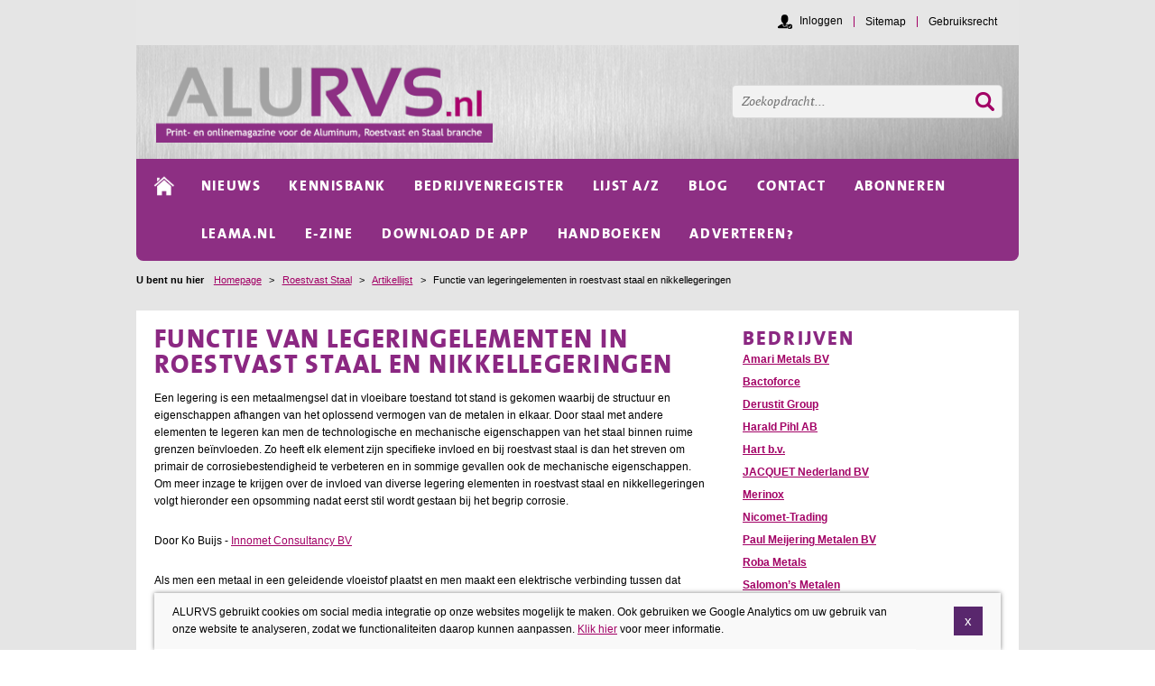

--- FILE ---
content_type: text/html; charset=utf-8
request_url: https://www.alurvs.nl/roestvast-staal/artikellijst/6463/
body_size: 14317
content:
<!DOCTYPE html>
<html lang="nl">

<head>
    	<meta charset="utf-8">

	<title>Functie van legeringelementen in roestvast staal en nikkellegeringen</title>

	<meta name="generator" content="e-Grip">
	<meta name="description" content="Een legering is een metaalmengsel dat in vloeibare toestand tot stand is gekomen waarbij de structuur en eigenschappen afhangen van het oplossend vermogen van de metalen in elkaar. Door staal met andere elementen te legeren kan men de technologische en mechanische eigenschappen van het staal binnen ruime grenzen beinvloeden.">
	<meta name="keywords" content="Roestvast staal, corrosiebestendigheid, legeringelementen, mlybdeen, chroom, nikkel, koper, koolstof, stikstof, titaan, niobium, zwavel, silicium ">
	<meta name="googlebot" content="noodp">
	<meta name="viewport" content="width=device-width, initial-scale=1">
	<meta property="og:title" content="Functie van legeringelementen in roestvast staal en nikkellegeringen">
	<meta property="og:url" content="https://www.alurvs.nl/roestvast-staal/artikellijst/6463/">
	<meta property="og:description" content="Een legering is een metaalmengsel dat in vloeibare toestand tot stand is gekomen waarbij de structuur en eigenschappen afhangen van het oplossend vermogen van de metalen in elkaar. Door staal met andere elementen te legeren kan men de technologische en mechanische eigenschappen van het staal binnen ruime grenzen beinvloeden.">
	<meta property="og:site_name" content="AluRVS">
	<meta property="og:image" content="https://www.alurvs.nl/assets/alurvs/images/default/2015/og_logo_2021.jpg">

	<link rel="canonical" href="/roestvast-staal/artikellijst/6463/" title="Functie van legeringelementen in roestvast staal en nikkellegeringen">
	<link rel="shortcut icon" href="/assets/alurvs-1.0.55/favicon.ico">
	<link rel="home" href="/roestvast-staal/" title="Homepage">

	<link rel="stylesheet" href="/assets/alurvs-1.0.55/css/default/screen.css">

	<link rel="stylesheet" href="/assets/alurvs-1.0.55/css/default_2015/screen.css">
	<link rel="stylesheet" media="print" href="/assets/alurvs-1.0.55/css/default/print.css">    
    <!-- Google Tag Manager -->
                    <script>(function(w,d,s,l,i){w[l]=w[l]||[];w[l].push({'gtm.start':
                    new Date().getTime(),event:'gtm.js'});var f=d.getElementsByTagName(s)[0],
                    j=d.createElement(s),dl=l!='dataLayer'?'&l='+l:'';j.async=true;j.src=
                    'https://www.googletagmanager.com/gtm.js?id='+i+dl;f.parentNode.insertBefore(j,f);
                    })(window,document,'script','dataLayer','GTM-M3T7CJ');</script>
                    <!-- End Google Tag Manager -->

    
    <script type="text/javascript">

        window.reCaptchaInitialized = false;
        window.reCaptchaKey = '6LcNe2MpAAAAAIRaaR8LIn3kLfC8qhAwB8axvRyw';
        window.reCaptchaController = new function() {

            this.onLoadQueue = [];

            this.initialize = function(onReady, onError) {

                if (window.reCaptchaInitialized) {

                    // recaptcha already loaded, fire immediately
                    onReady();

                } else {

                    if (window.reCaptchaKey != '') {

                        this.onLoadQueue.push(onReady);

                        // adding recaptcha script to head

                        var src = 'https://www.google.com/recaptcha/api.js?render=' + window.reCaptchaKey + '&onload=onReCaptchaLoad';

                        var head = document.getElementsByTagName('head').item(0);
                        var script = document.createElement('script');
                        script.setAttribute('type', 'text/javascript');
                        script.setAttribute('src', src);
                        head.appendChild(script);

                    } else {

                        // no recaptcha key found, calling error
                        if (onError != null) {
                            onError();
                        }

                    }

                }

            };

            this.reCaptchaLoaded = function() {

                // recaptcha is now loaded, process onload queue

                while (this.onLoadQueue.length > 0) {

                    var onLoad = this.onLoadQueue.shift();

                    onLoad();

                }

            }

       };

       function onReCaptchaLoad() {

           window.reCaptchaController.reCaptchaLoaded();

       }

    </script>

        
</head>


    <body class="page default">


            <!-- Google Tag Manager (noscript) -->
            <noscript><iframe src="https://www.googletagmanager.com/ns.html?id=GTM-M3T7CJ
            height="0" width="0" style="display:none;visibility:hidden"></iframe></noscript>
            <!-- End Google Tag Manager (noscript) -->

    <!--UdmComment-->
    <div id="mobilenav">
	<div class="menu"><span>Open menu</span></div>
	<div class="menu close"><span>Close menu</span></div>
	<ul>
		<li class="mail"><a href="mailto:info@2blonds.nl" data-role="button" title="Mail"><img src="/assets/alurvs-1.0.55/images/default/responsive/mail.svg" alt="Mail" title="Mail" /></a></li>
		<li class="phone"><a href="tel:0715314511" data-role="button" title="Bel"><img src="/assets/alurvs-1.0.55/images/default/responsive/phone.svg" alt="Bel" title="Bel" /></a></li>
		<li class="route"><a href="https://maps.google.nl/maps?q=2313+JS+Leiden&hl=nl&sll=51.992171,4.494086&sspn=1.332748,2.469177&hnear=2313+JS+Leiden,+Zuid-Holland&t=m&z=16&iwloc=A" data-role="button" title="Route"><img src="/assets/alurvs-1.0.55/images/default/responsive/route.svg" alt="Route" title="Route" /></a></li>
	</ul>
</div>

<div id="gototop"><span>Go to top</span></div>

    <!--/UdmComment-->
    
    <div id="container">
            
        <!--UdmComment-->
        <div id="header">
	<div id="globalnav"><h2>Globale links</h2><ul><li><a href="/roestvast-staal/sitemap/" id="g-1"><span>Sitemap</span></a></li><li><a href="/roestvast-staal/gebruiksrecht/" id="g-2"><span>Gebruiksrecht</span></a></li></ul><div class="logged-in-as"><p><a href="?action=Login&successurl=%2Froestvast-staal%2Fartikellijst%2F6463%2F" rel="nofollow">Inloggen</a></p></div></div><div id="quicksearch">
    <form method="get" action="/roestvast-staal/zoek/">
        <div>
            <label for="q0">Zoeken</label>
            <input type="text" id="q0" name="q[0]" placeholder="Zoekopdracht..." value="">
                        <input class="submit" type="submit" value="Ok">
        </div>
    </form>
</div>
	<div class="inner-header">
	<h2 class="logo"><a href="/roestvast-staal/" title="Homepage"><img src="/assets/uploads/alurvs/5/logo.png" width="788" height="190" alt="Logo"></a></h2>    </div>
</div>
        <div id="mainnav"><div class="close-mobilenav"></div><h2>Navigatie</h2><ul class="list-home"><li class="home"><a href="/roestvast-staal/"><span>Homepage</span></a></li></ul><ul><li><a href="/roestvast-staal/nieuws/" id="m-1"><span>Nieuws</span></a></li><li><a href="/roestvast-staal/kennisbank/" id="m-2"><span>Kennisbank</span></a></li><li><a href="/roestvast-staal/bedrijvenregister/" id="m-3"><span>Bedrijvenregister</span></a></li><li><a href="/roestvast-staal/lijst-a-z/" id="m-4"><span>lijst A/Z</span></a></li><li><a href="/roestvast-staal/Blog/" id="m-5"><span>Blog</span></a></li><li><a href="/roestvast-staal/contact/" id="m-6"><span>Contact</span></a></li><li><a href="/roestvast-staal/abonneren/" id="m-7"><span>abonneren</span></a></li><li><a href="/roestvast-staal/leama-nl---materialenkennis--24-7-bereikbaar/" id="m-8"><span>Leama.nl </span></a></li><li><a href="https://www.alurvs.nl/roestvast-staal/app/" rel="external" id="m-9"><span>E-Zine</span></a></li><li><a href="/roestvast-staal/downloaddeapp/" id="m-10"><span>download de app</span></a></li><li><a href="/roestvast-staal/Handboeken/" id="m-11"><span>Handboeken</span></a></li><li><a href="/roestvast-staal/adverteren/" id="m-12"><span>Adverteren?</span></a></li></div>        <div id="breadcrumbs">
<h2>U bent nu hier</h2><a href="/" title="Homepage">Homepage</a><span> > </span><a href="/roestvast-staal/" title="Roestvast Staal">Roestvast Staal</a><span> > </span><a href="/roestvast-staal/artikellijst/" title="Artikellijst">Artikellijst</a><span> > </span><span>Functie van legeringelementen in roestvast staal en nikkellegeringen</span></div>
        <!--/UdmComment-->
        
        
        <div class="main empty-aside-left">
<div id="article" class="page-article">
	
    
    <h1>Functie van legeringelementen in roestvast staal en nikkellegeringen</h1>
    <div class="contenttext">
        <div id="pagebody"><p>Een legering is een metaalmengsel dat in vloeibare toestand tot stand is gekomen waarbij de structuur en eigenschappen afhangen van het oplossend vermogen van de metalen in elkaar. Door staal met andere elementen te legeren kan men de technologische en mechanische eigenschappen van het staal binnen ruime grenzen beïnvloeden. Zo heeft elk element zijn specifieke invloed en bij roestvast staal is dan het streven om primair de corrosiebestendigheid te verbeteren en in sommige gevallen ook de mechanische eigenschappen. Om meer inzage te krijgen over de invloed van diverse legering elementen in roestvast staal en nikkellegeringen volgt hieronder een opsomming nadat eerst stil wordt gestaan bij het begrip corrosie.</p>
<p><br/>Door Ko Buijs - <a href="https://innometconsultancy.nl">Innomet Consultancy BV</a></p>
<p><br/>Als men een metaal in een geleidende vloeistof plaatst en men maakt een elektrische verbinding tussen dat metaal en bijvoorbeeld een waterstofelektrode dan zal er een elektrisch stroompje gaan lopen indien er tussen de waterstofelektrode en het bewuste element een spanningsverschil bestaat. Dit is dan ook te meten met een voltmeter. Als we tegen waterstof meten en dat element arbitrair op nul stellen dan kunnen we in een geleidend medium alle elementen een bepaalde rangorde geven. Een bepaalde groep elementen, zoals platina, goud en zilver zullen zich positief gedragen ten opzichte van waterstof. Andere elementen, zoals zink, ijzer en chroom, zullen zich negatief gedragen. Dit betekent dat ze zich met zuurstof zullen binden, ofwel corroderen. We noemen de volgorde van edelheid van metalen in een bepaald elektrisch geleidend medium een potentiaalreeks. Elementen die een negatieve potentiaal hebben zijn magnesium, aluminium, mangaan, zink, chroom, ijzer, nikkel, tin en lood. Elementen die een positieve potentiaal hebben zijn antimoon, koper, zilver, goud en platina. Roestvast staal mag zich hier ook tussen voegen dankzij de positieve chroomoxidehuid. Chroomstaal bevindt zich daardoor tussen antimoon en koper en roestvast staal AISI304 en 316 bewegen zich tussen zilver en goud.</p>
<p><br/><br/><strong>DE INVLOED VAN HET ELEMENT CHROOM OP STAAL</strong></p>
<p>Indien men voldoende chroom (Cr) gaat legeren in staal wordt het in een bepaalde mate corrosievast. Het hoofdelement van roestvast staal is daarom dan ook chroom en de vereiste minimale hoeveelheid is 11%. Dat roestvast staal corrosie kan weerstaan komt door een simpele passivatie van het oppervlak dankzij dit relatief hoge chroomgehalte. In het algemeen kan men stellen dat de corrosieweerstand toeneemt indien het chroomgehalte toeneemt. Chroom verbetert tevens de weerstand tegen oxidatie bij hoge temperaturen. Chroom brengt geen wijziging aan in de structuur van zuiver ijzer dat ferritisch is. De fysische eigenschappen zijn daardoor nagenoeg identiek aan die van zuiver ijzer. Indien er voldoende koolstof aanwezig is dan kunnen de chroomstalen zelfs worden gehard zoals koolstofstaal waardoor ook de treksterkte toeneemt. Diverse RVS-soorten hebben chroom als enig legeringselement, maar de meeste kwaliteiten bevatten ook nog significante hoeveelheden van andere legeringselementen. Het doel van deze toevoegingen is om de corrosieweerstand verder te laten toenemen en/of de structuur te wijzigen. Incidenteel dient het alleen om de mechanische sterkte op te voeren. Chroom is dus een ferrietvormer.</p>
<p><br/><strong><br/>DE INVLOED VAN HET ELEMENT MOLYBDEEN OP ROESTVAST STAAL</strong></p>
<p>Het element molybdeen (Mo) bevordert de passiviteit van het roestvast staal. Al bij 2% molybdeen blijkt een significante verbetering op te treden van de corrosieprestaties van de austenitische chroomnikkelstalen. Zo ontstaan de chroomnikkelmolybdeenstalen en een voorbeeld hiervan is de kwaliteit AISI316. Molybdeen heeft hetzelfde effect op de structuur als chroom en over het algemeen verhoogt het de corrosieweerstand aanzienlijk van zowel ferritisch als austenitisch roestvast staal en dat vooral in halogenen. In sommige landen worden dergelijke molybdeen houdende typen roestvast staal dan ook 'zuurvrij' genoemd omdat deze kwaliteiten zo'n opmerkelijke corrosieweerstand bieden tegen agressieve waterige zwavelverbindingen. Overigens dient men de term zuurvrij bij voorkeur te mijden binnen de RVS-terminologie. De toevoeging van molybdeen in roestvast staal bewerkt over het algemeen een behoorlijke verbetering van de corrosievastheid in chloridehoudende milieus. Daartegenover staat echter ook een vermindering van de corrosievastheid in sommige sterk oxiderende media zoals bijvoorbeeld in salpeterzuur. Dat is dan ook de reden dat men in dergelijke milieus liever AISI 304-typen toepast dat dus geen molybdeen bevat. De laatste jaren is er een tendens waarneembaar om het molybdeengehalte steeds verder op te voeren. Voorbeelden zijn de typen met Werkstoffnummers 1.4462 (duplex), 1.4539 (904L) en 1.4547 (254SMO). Dit is op zich een interessante ontwikkeling, omdat de corrosiebestendigheid van deze RVS-typen in agressief zeewater opmerkelijk goed is. Vooral de toenemende vraag naar de duplex en superduplex is een niet meer weg te denken ontwikkeling omdat men hier te maken heeft met een unieke combinatie van relatief hoge mechanische eigenschappen en hoge corrosiebestendigheid. Zodoende kan men dan ook veelal lichter construeren. Molybdeen verhoogt tevens ook de kruipvastheid van roestvast staal.</p>
<p><br/><br/><strong>DE INVLOED VAN HET ELEMENT NIKKEL OP ROESTVAST STAAL</strong></p>
<p>Het element nikkel (Ni) beïnvloedt zowel de structuur als de mechanische eigenschappen van staal. Als het nikkelgehalte hoog genoeg is (circa 8%) krijgt roestvast staal een austenitische structuur en dat ook bij kamertemperatuur en zelfs daar ver onder. Vergeleken met chroomstaal leidt dit tot significante veranderingen van de mechanische eigenschappen, betere verwerkbaarheid en taaiheid, hogere sterkte bij hoge temperatuur, verbeterde lasbaarheiden een verandering in de fysische eigenschappen zoals bijvoorbeeld het niet-magnetisch worden, een hogere uitzettingscoëfficiënt en een lager warmtegeleidingsvermogen. In sommige milieus wordt de corrosieweerstand door de aanwezigheid van nikkel verhoogd. Nikkel is een austenietvormer. Roestvast staal AISI 316 heeft een hoger nikkelgehalte dan AISI 304 en de reden is de aanwezigheid van molybdeen. Molybdeen is namelijk een ferrietvormer en dat leidt tot een meer metastabiel karakter van de structuur. Dat houdt in dat het nikkelgehalte hoger moet zijn dan bij AISI304 i.v.m. de chroomnikkelbalans omdat nikkel nu eenmaal de vorming van austeniet bevordert.</p>
<p><br/><br/><strong>DE INVLOED VAN HET ELEMENT KOPER OP ROESTVAST STAAL</strong></p>
<p>Het element koper verbetert de corrosiebestendigheid in bepaalde zuren. De verbetering van de corrosiebestendigheid moet vooral gezocht worden in de inhibiterende invloed van koper. Een inhibitor is een corrosieremmer en een voorbeeld van zo'n inhibitor die in de praktijk met succes wordt toegepast is kopersulfaat dat in kleine hoeveelheden toegevoegd aan zwavelzuur bescherming geeft. Hiermee in overstemming is het feit dat de toevoeging van koper aan roestvast staal leidt tot een betere bestendigheid tegen zwavelzuur. Vandaar dat enkele speciale corrosievaste staalsoorten die speciaal ontwikkeld zijn voor het gebruik in zwavelzuur ongeveer 3 à 4% koper bevatten. Soms kan door toevoeging van koper ook precipitatieharding worden verkregen. Onder precipitatie verstaan we het uitscheiden van bepaalde legeringelementen of intermetallische verbindingen die bij hoge temperatuur oplosbaar zijn in het rooster maar die gedwongen zijn uit te scheiden als de temperatuur zakt door een teruglopende oplosbaarheid. De uitscheidingen verstoren het rooster en verstevigen daardoor het roestvast staal. De rekgrens, treksterkte en hardheid van het roestvast staal nemen dan aanzienlijk toe ten koste van de rek en de taaiheid. Dit roestvast staal wordt gebruikt als de combinatie sterkte en corrosievastheid gewenst is en voorbeelden hiervan zijn vooral te vinden in de vliegtuigindustrie.</p>
<p><br/><br/><strong>DE INVLOED VAN HET ELEMENT MANGAAN OP ROESTVAST STAAL</strong></p>
<p>Mangaan bevordert de vervormingseigenschappen van het roestvast staal bij hoge temperaturen en bovendien worden de mechanische eigenschappen verbeterd. Mangaan is een austenietvormer en kan daarom ook als vervanger van nikkel fungeren zoals het geval is bij de AISI 200 RVS-serie. Bovendien onderdrukt mangaan de warmscheurgevoeligheid.</p>
<p><br/><br/><strong>DE INVLOED VAN HET ELEMENT STIKSTOF OP ROESTVAST STAAL</strong></p>
<p>Stikstof doet de sterkte van austenitisch roestvast staal toenemen en beïnvloedt de structuur op dezelfde wijze zoals nikkel dat doet. In zekere mate kan het zelfs nikkel vervangen mits de structuur austenitisch is. In de praktijk blijkt ook dat de aanwezigheid van stikstof een betere weerstand biedt tegen putcorrosie bij vele soorten roestvast staal. Dat deze invloed zelfs zeer groot is kan men zien aan de PREn-formule waarmee men de PREn-waarde kan bepalen. De PREn-waarde staat voor de Pitting Resistance Equivalent en de hoogte van deze waarde zegt iets over de weerstand tegen putcorrosie. Is deze waarde hoger dan 40 dan is de kans op putcorrosie in feite te verwaarlozen. De waarde wordt bepaald door de volgende formule: PREn= %Cr+3,3%Mo+16%N. Duidelijk is het versterkte effect van molybdeen en in het bijzonder van stikstof te zien. De gunstige invloed van stikstof wordt toegeschreven aan het feit dat de oppervlaktediffusie van stikstofatomen naar roosterfouten de putgroei vertraagt. Dat verklaart dat bijvoorbeeld 254SMO (1.4547 met 0,18-0,25%N) een veel grotere bestendigheid tegen putcorrosie geniet dan bijvoorbeeld roestvast staal type AISI304 en 316.</p>
<p><br/><br/><strong>DE INVLOED VAN HET ELEMENT KOOLSTOF OP ROESTVAST STAAL</strong></p>
<p>Koolstof heeft zowel positieve als negatieve invloeden. De positieve kant is dat koolstof de vorming van austeniet bevordert en de mechanische sterkte verhoogt. Het nadeel is dat de kans op verbrossing toeneemt en dat de corrosiebestendigheid afneemt vanwege de vorming van allerlei carbiden die kunnen ontstaan bij hoge temperaturen. Koolstof heeft namelijk altijd de neiging met het aanwezige chroom chroomcarbiden te vormen. Lokaal wordt er dus chroom onttrokken aan de matrix waardoor het chroomgehalte plaatselijk te laag kan worden met als gevolg dat zo'n plekje actief wordt met interkristallijne corrosie tot gevolg. Chroomcarbiden ontstaan gemakkelijk bij een thermische belasting zoals tijdens het lassen, indien er voldoende koolstof aanwezig is. Vooral in de warmtebeïnvloede zone ontstaan de meeste chroomcarbiden omdat deze zone veelal het langste in het sensitieve gebied is gebleven. De formule is veelal C26C6 en dat betekent dat relatief weinig koolstofatomen veel chroomatomen binden. Dit ontstane probleem is weer te elimineren door het materiaal na een hoge thermische belasting oplossend te gloeien op 1065°C waardoor alle carbiden weer oplossen in het moedermateriaal Vervolgens moet men dit metaal afschrikken in water waardoor men de opgeloste situatie invriest en dan zijn er in principe geen problemen meer te verwachten. In de praktijk echter blijkt dit niet zo eenvoudig te zijn omdat het gloeien lang niet altijd mogelijk is. Daarom zijn kwaliteiten roestvast staal ontwikkeld die niet of nauwelijks gevoelig zijn voor het ontstaan van chroomcarbiden zoals AISI304L en 316L. Bij de kwaliteiten 304L en 316L is het koolstofgehalte zo laag geworden (&lt; 0,03%) dat chroomcarbiden niet of nauwelijks meer kunnen ontstaan. Het is wel belangrijk dat men alle koolstof houdende producten niet in contact brengt met dit roestvast staal en dat in het bijzonder tijdens het lassen. Het koolstofgehalte is namelijk zo laag dat het materiaal een grote neiging heeft dit op te nemen. Daarom moet er bijvoorbeeld ook altijd eerst ontvet worden voordat men gaat lassen. Vet is namelijk een koolwaterstofverbinding dat bij hoge temperatuur dissocieert met koolstofopname tot gevolg.</p>
<p><br/><br/><strong>DE INVLOED VAN ZWAVEL OP ROESTVAST STAAL</strong></p>
<p>Zwavel is een veelvoorkomende verontreiniging die bijvoorbeeld opgenomen kan worden vanuit cokes, grafiet en andere te chloreren materialen. Zwavel ondermijnt de corrosiebestendigheid en de lasbaarbeid van het roestvast staal en daarom streeft men ernaar om zwavel het liefst zo laag mogelijk te maken. Dankzij moderne smelttechnieken is het inderdaad mogelijk geworden om te koersen naar 0,001 tot 0,002% zwavel terwijl volgens de norm veelal 0,03% is toegestaan. Toch heéft dit lage zwavelgehalte een keerzijde omdat dit een direct gevolg heeft op de oppervlaktespanning van het roestvast staal. Er zijn bijvoorbeeld lasproeven gedaan met buizen van 316L die een zwavelgehalte hebben van 0,025% en 0,002%. Na het lassen bleken de buizen met 0,025% zwavel geen problemen op te leveren met de doorlassing doch de andere buizen waren niet goed doorgelast en dat is onacceptabel omdat dergelijke kerven een grotere kans geven op corrosie en breuk. Bovendien kunnen in dergelijke kerven zich allerlei ongewenste stoffen nestelen wat zeker ontoelaatbaar is in de farmaceutische en de voedingssector. Daarom werken lassers het liefst met roestvast staal dat toch nog enig zwavel bevat. Een ander voordeel van zwavel is de betere verspaanbaarbeid omdat zwavel met mangaan op de korrelgrenzen een filmpje mangaansulfide vormt dat ervoor zorgt dat een bewerkingsspaan snel afbreekt. Op deze wijze krijgt men een materiaal dat geschikt is voor onbemande bewerkingscentra omdat de beitels immers niet vast kunnen lopen. Dergelijk roestvast staal is eigenlijk niet goed meer te lassen.</p>
<p><br/><br/><strong>DE INVLOED VAN TITAAN EN NIOBIUM OP ROESTVAST STAAL</strong></p>
<p>Titaan en niobium stabiliseren roestvast staal omdat zij het overschot aan onoplosbaar koolstof binden waardoor het risico voor interkristallijne corrosie sterk afneemt. De affiniteit van koolstof t.o.v. titaan is namelijk groter dan die t.o.v. chroom waardoor de kans gering is dat er ongewenste chroomcarbiden worden gevormd. Op deze wijze wordt interkristallijne corrosie tegengegaan. Titaancarbiden zullen zich zeer dispers verdelen over de matrix waardoor de kans op interkristallijne corrosie te verwaarlozen is. Niobium doet hetzelfde maar het nadeel van niobium is dat het de gevoeligheid op warmscheuren vergroot. Roestvast staal dat met titaan is gestabiliseerd, heeft de kans om aangetast te worden net naast de las. Er ontstaat een messcherpe aantasting dat men ook wel 'knife-line attack' noemt. Net naast de las verbrandt het titaan in het moedermateriaal waardoor het koolstof zeer plaatselijk toch de ongewenste verbindingen met chroom kan vormen. Het chroomgehalte zakt daardoor plaatselijk onder de 12% waardoor deze corrosievorm kan ontstaan. De meest voorkomende legering waar dit op kan treden is de kwaliteit AISI 316Ti (1.4571). De oplossing is om een AISI 316L-kwaliteit te gebruiken waardoor in principe geen schadelijke chroomcarbiden kunnen ontstaan. Het andere nadeel van titaan is dat de titaancarbiden ook aanleiding kunnen geven tot putcorrosie vanwege oppervlaktedefecten en de legering heeft een slechte polijstbaarheid omdat titaancarbiden tijdens het polijsten uitbreken met een krasje en 'komeetjes' tot gevolg. Carbidenvormende elementen verlagen dus de hoeveelheid opgeloste koolstof maar verhogen daarmee de gevoeligheid op de vorming van de sigmafase. Een gering voordeel van deze elementen is dat de mechanische waarden wat beter zijn.</p>
<p><br/><br/><strong>DE INVLOED VAN DIVERSE ELEMENTEN IN NIKKELLEGERINGEN</strong></p>
<p>Chroom als legeringelement in nikkellegeringen zorgt voor de verhoging van de corrosieweerstand tegen oxiderende media, zoals salpeterzuur en chroomzuur. Chroom verbetert ook de weerstand tegen oxidatie bij hoge temperatuur en tegen aantasting door zwavelhoudende gassen. IJzer wordt voornamelijk aan nikkellegeringen toegevoegd om het primair goedkoper te maken en niet bepaald om de corrosieweerstand te verbeteren. Toch verschaft ijzer aan nikkel een hogere weerstand tegen zwavelzuur als dit zuur in concentraties van meer dan 50% voorkomt. Er bestaan aanwijzingen dat nikkel met koolstof bij hoge temperatuur instabiele carbiden vormen met de samenstelling Ni3C die bij lagere temperaturen uiteenvallen in een mengsel van nikkel en grafiet. Omdat dit fasemengsel een lagere vervormbaarheid bezit, worden doorgaans nikkellegeringen gebruikt die een laag koolstofgehalte bezitten zodra er een grote vervorming gaat plaatsvinden. Toevoeging van koper verbetert de weerstand van nikkellegeringen tegen niet-oxiderende zuren. Vooral legeringen die 30 tot 49% koper bevatten zijn goed bruikbaar in onbelucht zwavelzuur en ze bieden een uitstekende weerstand tegen alle concentraties onbelucht waterstoffluoride. Molybdeen verbetert de weerstand van nikkellegeringen tegen niet-oxiderende zuren. Er zijn commerciële legeringen ontwikkeld met maximaal 28% molybdeen voor gebruik in niet-oxiderende oplossingen van zoutzuur, fosforzuur en waterstoffluoride, alsmede zwavelzuur in concentraties béneden 60%. Molybdeen verbetert ook de weerstand van nikkellegeringen aanzienlijk tegen putcorrosie en spleetcorrosie. Silicium is slechts in geringe hoeveelheden aanwezig in de meeste nikkellegeringen en wel als restelement na desoxidatiebehandelingen of als doelbewuste toevoeging ter bevordering van de weerstand tegen oxidatie bij hoge temperatuur. In legeringen die aanzienlijke hoeveelheden ijzer, kobalt, molybdeen, wolfraam of andere vuurvaste elementen bevatten, moet het gehalte aan silicium nauwlettend in de gaten worden gehouden omdat het ongewenste carbiden en schadelijke intermetallische fasen kan stabiliseren. Aluminium en titaan worden vaak in geringe hoeveelheden toegevoegd aan corrosievaste nikkellegeringen t.b.v. desoxidatie en om koolstof en/ of stikstof te binden. Als ze beiden worden toegevoegd dan kan de legering hoge sterkte verkrijgen voor gebruik bij verhoogde temperatuur.</p></div>    </div>

    <div class="page-actions"><a class="back-button" href="/roestvast-staal/artikellijst/">Terug</a><div id="back"></div></div>        
    

</div>
<div id="aside-right">
    <div class="linkbox linkbox-number-1"><h2>Bedrijven</h2><ul><li><a href="/roestvast-staal/bedrijvenlijst/amari-metals-bv-_9198/">Amari Metals BV </a></li><li><a href="/roestvast-staal/bedrijvenlijst/bactoforce_19047/">Bactoforce</a></li><li><a href="/roestvast-staal/bedrijvenlijst/derustit-group_4096/">Derustit Group</a></li><li><a href="/roestvast-staal/bedrijvenlijst/harald-pihl-ab_16581/">Harald Pihl AB</a></li><li><a href="/roestvast-staal/bedrijvenlijst/hart-b-v-_2296/">Hart b.v.</a></li><li class="extra-item"><a href="/roestvast-staal/bedrijvenlijst/jacquet-nederland-bv_5720/">JACQUET Nederland BV</a></li><li class="extra-item"><a href="/roestvast-staal/bedrijvenlijst/merinox-_12222/">Merinox </a></li><li class="extra-item"><a href="/roestvast-staal/bedrijvenlijst/nicomet-trading_13247/">Nicomet-Trading</a></li><li class="extra-item"><a href="/roestvast-staal/bedrijvenlijst/paul-meijering-metalen-bv_2349/">Paul Meijering Metalen BV</a></li><li class="extra-item"><a href="/roestvast-staal/bedrijvenlijst/roba-metals_12689/">Roba Metals</a></li><li class="extra-item"><a href="/roestvast-staal/bedrijvenlijst/salomon-s-metalen_10394/">Salomon’s Metalen</a></li><li class="extra-item"><a href="/roestvast-staal/bedrijvenlijst/sir-john-bv_2089/">Sir John BV</a></li><li class="extra-item"><a href="/roestvast-staal/bedrijvenlijst/stappert-noxon-b-v-_5428/">STAPPERT Noxon  B.V.</a></li><li class="extra-item"><a href="/roestvast-staal/bedrijvenlijst/two-4-steel-b-v-_17917/">Two 4 Steel B.V.</a></li><li class="extra-item"><a href="/roestvast-staal/bedrijvenlijst/valbruna-nederland-b-v-_5869/">Valbruna Nederland B.V.</a></li><li class="extra-item"><a href="/roestvast-staal/bedrijvenlijst/van-geenen_18745/">Van Geenen</a></li><li class="extra-item"><a href="/roestvast-staal/bedrijvenlijst/vecom-group-b-v-_12739/">Vecom Group B.V.</a></li><li class="extra-item"><a href="/roestvast-staal/bedrijvenlijst/witte-tube-nl-_7151/">Witte Tube NL </a></li></ul></div><style>.linkbox, .linkbox_video {   }</style><div class="linkbox linkbox-number-2"><h2>Rubrieken</h2><ul><li><a href="/roestvast-staal/rubriekenlijst/1170/">Corrosiewering</a></li><li><a href="/roestvast-staal/rubriekenlijst/16374/">Legeringen </a></li><li><a href="/roestvast-staal/rubriekenlijst/1192/">Nikkel en nikkellegeringen</a></li></ul></div><style>.linkbox, .linkbox_video {   }</style>    
</div>
</div>	<div class="row c-2 newsletter">
		
		<div class="column">
			<h2>Nieuwsbrief</h2><p>Schrijf je hier in voor de wekelijkse Nieuwsbrief en blijf op de hoogte van alle niet te missen ontwikkelingen in de Aluminium Roestvast en Staal branche!</p>		</div>
		<div class="column">
			
	
				<script>

				// create custom event to submit form
				(function () {
		              if ( typeof window.CustomEvent === "function" ) return false;

		              function CustomEvent ( event, params ) {
		                params = params || { bubbles: true, cancelable: true, detail: undefined };
		                var evt = document.createEvent('submit');
		                evt.initCustomEvent( event, params.bubbles, params.cancelable, params.detail );
		                return evt;
		               }

		              CustomEvent.prototype = window.Event.prototype;

		              window.CustomEvent = CustomEvent;

				})();

					function initRecaptchaForm(form) {

						grecaptcha.ready(function() {

							grecaptcha.execute("6LcNe2MpAAAAAIRaaR8LIn3kLfC8qhAwB8axvRyw", {action: 'subscribe'}).then(function(token) {

								var recaptchaFields = document.querySelectorAll('input[name="gReCaptchaToken"]');

								recaptchaFields.forEach(function(recaptchaField) {
									recaptchaField.value = token;
								});

								var sourceForm = document.getElementById(form.id);

								// create and submit dummy form

								var submitForm = document.createElement('form');
								submitForm.style.visibility = 'hidden';
								submitForm.method = sourceForm.getAttribute('method');
								submitForm.setAttribute('action', sourceForm.getAttribute('action'));

								var formData = new FormData(sourceForm);

								for(var pair of formData.entries()) {
								    //console.log(pair[0]+ ', '+ pair[1]);

								    var input = document.createElement('input');
								    input.setAttribute('name', pair[0]);
								    input.setAttribute('value', pair[1]);
								    submitForm.appendChild(input);

								 }

								document.body.appendChild(submitForm);
								submitForm.submit();

							});

						});

					}

					window.addEventListener("load",function(event) {

					    var checkReCaptcha = function(e) {

					        var target = e.target;

					        if (target.form) {

					            var form = target.form;

                                var reCaptchaInitialized = false;

                                if ((form.reCaptchaInitialized != null) && (form.reCaptchaInitialized == true)) {

                                    reCaptchaInitialized = true;

                                }

                                if (reCaptchaInitialized == false) {

                                    var onReady = function() {

                                        var element = form.querySelector("input.button");

                                        form.reCaptchaInitialized = true;

                                        element.addEventListener('click', function(e) { e.preventDefault(); initRecaptchaForm(e.target.form); }, false);

                                    }

                                    window.reCaptchaController.initialize(onReady);

                                }

					        }

					    }

					    var form = document.getElementById('inline_cms_form_1');

					    if (form) {

					        if (form.elements['username']) {

					            form.elements['username'].addEventListener('focus', checkReCaptcha);
                                form.elements['username'].addEventListener('input', checkReCaptcha);

                                if (form.elements['username'].value != '') {

                                    checkReCaptcha({target:form.elements['username']});

                                }

					        }

                            if (form.elements['frmemail']) {

                                form.elements['frmemail'].addEventListener('focus', checkReCaptcha);
                                form.elements['frmemail'].addEventListener('input', checkReCaptcha);

                                if (form.elements['frmemail'].value != '') {
                                    checkReCaptcha({target:form.elements['frmemail']});
                                }

                            }

					        var submitButton = form.querySelector('input.button');

					        if (submitButton) {

					            submitButton.addEventListener('focus', checkReCaptcha);
                                submitButton.addEventListener('click', checkReCaptcha);

					        }

					    }

					});
				</script>


<script type="text/javascript">
//<![CDATA[
function validate_inline_cms_form_1(frm) {
  var value = '';
  var errFlag = new Array();
  var _qfGroups = {};
  _qfMsg = '';

  value = frm.elements['frmemail'].value;
  var regex = /^[a-z0-9]+([_\.-][a-z0-9]+)*@([a-z0-9]+([\.-][a-z0-9]+)*)+\.[a-z]{2,}$/i;
  if (value != '' && !regex.test(value) && !errFlag['frmemail']) {
    errFlag['frmemail'] = true;
    _qfMsg = _qfMsg + '\n - E-mailadres: moet een geldig e-mailadres zijn';
  }

  value = frm.elements['frmemail'].value;
  if (value == '' && !errFlag['frmemail']) {
    errFlag['frmemail'] = true;
    _qfMsg = _qfMsg + '\n - Verplicht veld: E-mailadres:';
  }

  if (_qfMsg != '') {
    _qfMsg = 'Er is onjuiste informatie ingevoerd' + _qfMsg;
    _qfMsg = _qfMsg + '\nVerbeter deze velden a.u.b.';
    alert(_qfMsg);
    return false;
  }
  return true;
}
//]]>
</script>
<form action="/roestvast-staal/mailinglijst" method="post" id="inline_cms_form_1" onsubmit="try { var myValidator = validate_cms_form_1; } catch(e) { return true; } return myValidator(this);" class="basicform inlineform"><div class="nodisplay"><input name="frmsubscribe" type="hidden" value="subscribe" />
<input name="groups[2]" type="hidden" value="1" />
<input name="gReCaptchaToken" type="hidden" value="" />
<input name="currentpage" type="hidden" value="1" />
<input name="action" type="hidden" value="SubmitForm" />
<input name="show" type="hidden" value="list" />
</div><div class="element"><div class="label"><label for="frmemail">E-mailadres:<span class="req">*</span></label></div><div class="input"><input id="frmemail" name="frmemail" type="text" value="" /></div></div><div class="element submit"><input class="button submit" name="submit" value="Aanmelden" type="submit" /></div><p class="notice">Velden met een * zijn verplicht</p></form>		</div>
	</div>

<div id="footer">

    <div class="footercolumn contact-column">
        <h2>Contactgegevens</h2><p>Uitgave van:</p>
<p><strong>2BLONDS V.O.F.</strong><br/>
De Laat de Kanterstraat 27a<br/>
2313 JS Leiden<br/><a href="mailto:info@2blonds.nl">info@2blonds.nl</a></p>
<p>BTW NL : 856430110 B01 <br/>
KvK 66180716<br/>
 </p>    </div>

    <div class="footercolumn twitter-column">
            </div>
    
    <div class="footercolumn nav-column"></div>
    <p id="props"><a href="" title=""></a></p><!--
	Script execution time: 0.60767507553101 sec.
	Memory usage: 35.779.056 bytes.
	Query time: 0s.
	Queries executed: 0
	-->
</div>
        
    </div>
        
    
    
        
    <style>#header { background-image: url(/assets/alurvs/images/default/2015/bg_header.png); }</style><style>#quicksearch .submit, #searchform .button { background-image: url(/assets/alurvs/images/default/2015/search_button.png); }</style><style>
            a,
            a:visited,
            a:active,
            a:hover,
            #quicksearch .submit,
            #mainnav ul li a:hover,
            #mainnav ul li:hover a,
            #mainnav ul li .subnav ul li a,
            .progresstext,
            ul.sitemap ul,
            ul.sitemap,
            ul.sitemap li ul li ul li a,
            #searchform .button,
            .forum a, .pollarchive a,
            #feedbackform .button,
            #feedbackform .button:hover,
            .protected-article-options .get-subscription h3,
            .forum-login-options .get-account h3,
            .account-overview h2,
    		body.page.landing .locked a,
    		body #footer .footercolumn.nav-column ul li a:hover,
    		body #header #globalnav ul li a:hover,
    		body #header #globalnav .logged-in-as a:hover
            { color: #a20065; }
            
            .page-actions a,
            .page-actions a:visited,
            .page-actions a:hover,
            .alphabet-index span a:hover, 
            .alphabet-index span a.selected,
            .list-agenda li a .more,
            #progressfill,
            .basicform .submit input,
            .subscriptionform a,
            .subscriptionform a:visited,
            .subscriptionform a:hover,
            .buy-article-button,
            .buy-article-button:visited,
            .buy-article-button:hover,
            .protected-article-options .get-subscription a.button,
            .protected-article-options .get-subscription a.button:visited,
            .protected-article-options .get-subscription a.button:hover,
            .forum-login-options .get-account a.button,
            .forum-login-options .get-account a.button:visited,
            .forum-login-options .get-account a.button:hover,
            #createaccount .extra-info,
            #terms-overlay,
            .account-overview .option .action a.button,
            .account-overview .option .action a.button:visited,
            .account-overview .option .action a.button:hover,
            .protected-article-options .loggedin-get-subscription a.button,
            .protected-article-options .loggedin-get-subscription a.button:visited,
            .protected-article-options .loggedin-get-subscription a.button:hover
            { color: #fff; background-color: #a20065; }
            
            .alphabet-index,
            .progressbar,
            .forum a, .pollarchive a,
            .pollresult div,
            #feedback,
            #preview-bar,
            .notice,
            #terms-overlay #close-terms,
    		body #footer .footercolumn.nav-column ul li,
    		body #header #globalnav ul li
            { border-color: #a20065; }
        </style><style>
            h1, h2, h3, h4, h5, h6,
            .inline-sections-middlecolumn .inline-section h2 a,
            .list-default li h2 a,
            .list-rich li h2 a,
            ul.sitemap li a,
            .linkbox .toggle-items,
    		.group-default dt h2 a
            { color: #8b2882; }
            
            #searchform,
            .searchengine .notice
            { background-color: #8b2882; }
        </style><style>
            #aside-left .contact-info,
            #article,
            #footer .footercolumn.twitter-column,
            #footer .footercolumn.news-column,
            #footer .footercolumn.banner-column,
            #footer .inlineform .element .label .input input,
            #aside-middle-homepage,
            .inline-sections-middlecolumn ul li,
            .inline-section-rich ul li .imgbox,
            .alphabet-items ul,
            .alphabet-items ul li,
            .list-agenda,
            .list-agenda li,
            .basicform, 
            .basicform input, 
            .basicform textarea, 
            .basicform select,
            .basicform .submit,
            ul.sitemap li a { border-color: #efefef; }    
        </style><style>
            #mainnav ,
            .protected-article-options h2,
            .forum-login-options h2,
            .notice,
            .forum thead th, .topic thead th, .pollarchive thead th
            { background-color: #8d2f83; }
        </style><style>
            .forum, .topic, .pollarchive,
            .forum tbody th, .forum tbody td, .pollarchive tbody th, .pollarchive tbody td,
            .forum tr, .topic tr, .pollarchive tr
            { border-color: #8d2f83; }
        </style><style>
            #mainnav ul li .subnav ul,
            .alphabet-index span
            { background-color: #e6dee9; }
        </style><style>
            #footer,
            #aside-right-homepage .inline-section-0,
            #cboxCurrent
            { background-color: #efefef; }
        </style><style>
        @media only screen and (max-width: 768px) {
                 #container #header { background-color: #8b2882; }   
        }
        </style>    
    
    

<script type="text/javascript">
/* <![CDATA[ */
var google_conversion_id = 944272941;
var google_custom_params = window.google_tag_params;
var google_remarketing_only = true;
/* ]]> */
</script>
<script type="text/javascript" src="//www.googleadservices.com/pagead/conversion.js">
</script>
<noscript>
<div style="display:inline;">
<img height="1" width="1" style="border-style:none;" alt="" src="//googleads.g.doubleclick.net/pagead/viewthroughconversion/944272941/?value=0&amp;guid=ON&amp;script=0"/>
</div>
</noscript>


<!-- Facebook Pixel Code -->
<script>
    !function(f,b,e,v,n,t,s)
    {if(f.fbq)return;n=f.fbq=function(){n.callMethod?
    n.callMethod.apply(n,arguments):n.queue.push(arguments)};
    if(!f._fbq)f._fbq=n;n.push=n;n.loaded=!0;n.version='2.0';
    n.queue=[];t=b.createElement(e);t.async=!0;
    t.src=v;s=b.getElementsByTagName(e)[0];
    s.parentNode.insertBefore(t,s)}(window,document,'script',
    'https://connect.facebook.net/en_US/fbevents.js');

    fbq('init', '186605681965966'); 
    fbq('track', 'PageView');
</script>
<noscript>
    <img height="1" width="1" src="https://www.facebook.com/tr?id=186605681965966&ev=PageView&noscript=1"/>
</noscript>
<!-- End Facebook Pixel Code -->


	<script type="text/javascript" src="/assets/alurvs-1.0.55/jscript/jquery-1.7.2.min.js"></script>
	<script type="text/javascript" src="/assets/alurvs-1.0.55/jscript/package.js"></script>
	<script type="text/javascript" src="/assets/alurvs-1.0.55/jscript/event.js"></script>
	<script type="text/javascript" src="/assets/alurvs-1.0.55/jscript/cms.js"></script>
	<script type="text/javascript" src="/assets/alurvs-1.0.55/jscript/responsive-tables.js"></script>
	<script type="text/javascript" src="/assets/alurvs-1.0.55/jscript/cookieNotification.js"></script>
	<script type="text/javascript" src="https://www.googletagmanager.com/gtag/js?id=G-T99YBLPGYZ"></script>


	<script type="text/javascript">
		//<![CDATA[
		cms.Lang.setText("Back", "Terug");
		
            var cm = new cookieMonster({
                "text_description":"ALURVS gebruikt cookies om social media integratie op onze websites mogelijk te maken. Ook gebruiken we Google Analytics om uw gebruik van onze website te analyseren, zodat we functionaliteiten daarop kunnen aanpassen. <a href=\"\/cookiebeleid\/\">Klik hier<\/a> voor meer informatie."
            });
        
		var gtmAccount = "GTM-M3T7CJ";
		$(function() {
		$("#mobilenav .menu").bind("click", function () {
			$("body").toggleClass("mainnav-opened");
		});
		$("#mobilenav .menu.close").bind("click", function () {
			$("body").toggleClass("mainnav-closed");
		});
		if (document.documentElement.clientWidth <= 960) {
			$(window).scroll(function() {
	    		if ($(this).scrollTop()) {
	        		$("#gototop").fadeIn();
	    		} else {
	        		$("#gototop").fadeOut();
	    		}
			});
			$("#gototop").bind("click", function () {
				$("html, body").animate({ scrollTop: 0 }, "fast");
	  			return false;
			});
		}
	});
		
                var printButton = "<a href=\"/roestvast-staal/artikellijst/6463.print.html\" class=\"print-button\" rel=\"external nofollow\">Print deze pagina</a>";
                $(".page-actions #back").append(printButton);
                $(".page-actions .back-button").live("click", function () { window.history.back(); return false; });
            
		$(function() {
		if (document.documentElement.clientWidth <= 960) {
			$("#globalnav").appendTo("#header .inner-header");
			$("#quicksearch").appendTo("#header .inner-header");
		}
	});
		(function(i,s,o,g,r,a,m){i['GoogleAnalyticsObject']=r;i[r]=i[r]||function(){
(i[r].q=i[r].q||[]).push(arguments)},i[r].l=1*new Date();a=s.createElement(o),
m=s.getElementsByTagName(o)[0];a.async=1;a.src=g;m.parentNode.insertBefore(a,m)
})(window,document,'script','https://www.google-analytics.com/analytics.js','ga');

ga('create', 'UA-34762818-1', 'auto');
ga('set', 'anonymizeIp', true);
ga('send', 'pageview');

		window.dataLayer = window.dataLayer || [];
function gtag(){dataLayer.push(arguments);}
gtag('js', new Date());

gtag('config', 'G-T99YBLPGYZ', { 'anonymize_ip': true });

		cm.init();
		//]]>
	</script>

    </body>
</html>
